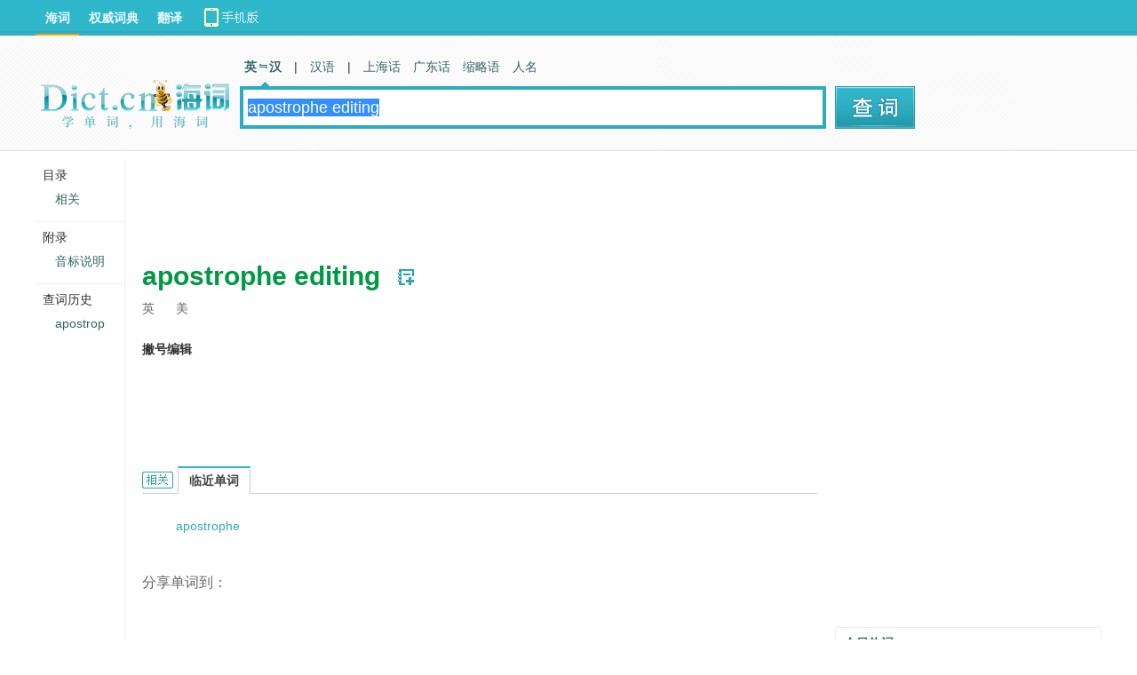

--- FILE ---
content_type: text/html; charset=utf-8
request_url: https://www.google.com/recaptcha/api2/aframe
body_size: 267
content:
<!DOCTYPE HTML><html><head><meta http-equiv="content-type" content="text/html; charset=UTF-8"></head><body><script nonce="RYJ2ug41hPm5lwSg_OvYtg">/** Anti-fraud and anti-abuse applications only. See google.com/recaptcha */ try{var clients={'sodar':'https://pagead2.googlesyndication.com/pagead/sodar?'};window.addEventListener("message",function(a){try{if(a.source===window.parent){var b=JSON.parse(a.data);var c=clients[b['id']];if(c){var d=document.createElement('img');d.src=c+b['params']+'&rc='+(localStorage.getItem("rc::a")?sessionStorage.getItem("rc::b"):"");window.document.body.appendChild(d);sessionStorage.setItem("rc::e",parseInt(sessionStorage.getItem("rc::e")||0)+1);localStorage.setItem("rc::h",'1769530781464');}}}catch(b){}});window.parent.postMessage("_grecaptcha_ready", "*");}catch(b){}</script></body></html>